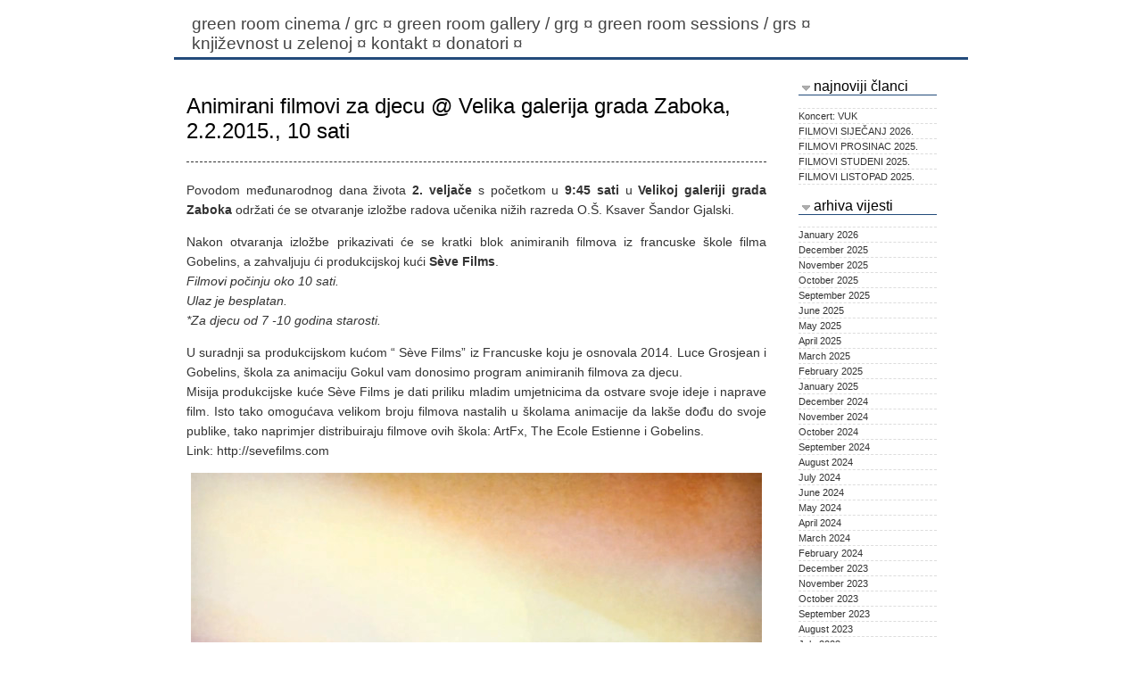

--- FILE ---
content_type: text/html; charset=UTF-8
request_url: http://www.gokul.hr/animirani-filmovi-za-djecu-velika-galerija-grada-zaboka-2-2-2015-10-sati/
body_size: 31703
content:
<!DOCTYPE html>


<html xmlns="http://www.w3.org/1999/xhtml" lang="en-US">

<head  profile="http://gmpg.org/xfn/11">

<meta name="google-site-verification" content="33RWNbsXzjTFe2NWlqmd-ggLvfy2wWZbA9Y0em1SlEo" />
<title>Gokul &raquo; Animirani filmovi za djecu @ Velika galerija grada Zaboka, 2.2.2015., 10 sati</title>
<meta content="text/html; charset=UTF-8" http-equiv="Content-Type" />

<link href="http://www.gokul.hr/wp-content/themes/cleanfrog/style.css" media="screen" rel="stylesheet" type="text/css" />

		
<meta name='robots' content='max-image-preview:large' />
<link rel='dns-prefetch' href='//s.w.org' />
<link rel="alternate" type="application/rss+xml" title="Gokul &raquo; Feed" href="http://www.gokul.hr/feed/" />
<link rel="alternate" type="application/rss+xml" title="Gokul &raquo; Comments Feed" href="http://www.gokul.hr/comments/feed/" />
<link rel="alternate" type="application/rss+xml" title="Gokul &raquo; Animirani filmovi za djecu @ Velika galerija grada Zaboka, 2.2.2015., 10 sati Comments Feed" href="http://www.gokul.hr/animirani-filmovi-za-djecu-velika-galerija-grada-zaboka-2-2-2015-10-sati/feed/" />
<script type="text/javascript">
window._wpemojiSettings = {"baseUrl":"https:\/\/s.w.org\/images\/core\/emoji\/14.0.0\/72x72\/","ext":".png","svgUrl":"https:\/\/s.w.org\/images\/core\/emoji\/14.0.0\/svg\/","svgExt":".svg","source":{"concatemoji":"http:\/\/www.gokul.hr\/wp-includes\/js\/wp-emoji-release.min.js?ver=6.0.11"}};
/*! This file is auto-generated */
!function(e,a,t){var n,r,o,i=a.createElement("canvas"),p=i.getContext&&i.getContext("2d");function s(e,t){var a=String.fromCharCode,e=(p.clearRect(0,0,i.width,i.height),p.fillText(a.apply(this,e),0,0),i.toDataURL());return p.clearRect(0,0,i.width,i.height),p.fillText(a.apply(this,t),0,0),e===i.toDataURL()}function c(e){var t=a.createElement("script");t.src=e,t.defer=t.type="text/javascript",a.getElementsByTagName("head")[0].appendChild(t)}for(o=Array("flag","emoji"),t.supports={everything:!0,everythingExceptFlag:!0},r=0;r<o.length;r++)t.supports[o[r]]=function(e){if(!p||!p.fillText)return!1;switch(p.textBaseline="top",p.font="600 32px Arial",e){case"flag":return s([127987,65039,8205,9895,65039],[127987,65039,8203,9895,65039])?!1:!s([55356,56826,55356,56819],[55356,56826,8203,55356,56819])&&!s([55356,57332,56128,56423,56128,56418,56128,56421,56128,56430,56128,56423,56128,56447],[55356,57332,8203,56128,56423,8203,56128,56418,8203,56128,56421,8203,56128,56430,8203,56128,56423,8203,56128,56447]);case"emoji":return!s([129777,127995,8205,129778,127999],[129777,127995,8203,129778,127999])}return!1}(o[r]),t.supports.everything=t.supports.everything&&t.supports[o[r]],"flag"!==o[r]&&(t.supports.everythingExceptFlag=t.supports.everythingExceptFlag&&t.supports[o[r]]);t.supports.everythingExceptFlag=t.supports.everythingExceptFlag&&!t.supports.flag,t.DOMReady=!1,t.readyCallback=function(){t.DOMReady=!0},t.supports.everything||(n=function(){t.readyCallback()},a.addEventListener?(a.addEventListener("DOMContentLoaded",n,!1),e.addEventListener("load",n,!1)):(e.attachEvent("onload",n),a.attachEvent("onreadystatechange",function(){"complete"===a.readyState&&t.readyCallback()})),(e=t.source||{}).concatemoji?c(e.concatemoji):e.wpemoji&&e.twemoji&&(c(e.twemoji),c(e.wpemoji)))}(window,document,window._wpemojiSettings);
</script>
<style type="text/css">
img.wp-smiley,
img.emoji {
	display: inline !important;
	border: none !important;
	box-shadow: none !important;
	height: 1em !important;
	width: 1em !important;
	margin: 0 0.07em !important;
	vertical-align: -0.1em !important;
	background: none !important;
	padding: 0 !important;
}
</style>
	<link rel='stylesheet' id='wp-block-library-css'  href='http://www.gokul.hr/wp-includes/css/dist/block-library/style.min.css?ver=6.0.11' type='text/css' media='all' />
<style id='global-styles-inline-css' type='text/css'>
body{--wp--preset--color--black: #000000;--wp--preset--color--cyan-bluish-gray: #abb8c3;--wp--preset--color--white: #ffffff;--wp--preset--color--pale-pink: #f78da7;--wp--preset--color--vivid-red: #cf2e2e;--wp--preset--color--luminous-vivid-orange: #ff6900;--wp--preset--color--luminous-vivid-amber: #fcb900;--wp--preset--color--light-green-cyan: #7bdcb5;--wp--preset--color--vivid-green-cyan: #00d084;--wp--preset--color--pale-cyan-blue: #8ed1fc;--wp--preset--color--vivid-cyan-blue: #0693e3;--wp--preset--color--vivid-purple: #9b51e0;--wp--preset--gradient--vivid-cyan-blue-to-vivid-purple: linear-gradient(135deg,rgba(6,147,227,1) 0%,rgb(155,81,224) 100%);--wp--preset--gradient--light-green-cyan-to-vivid-green-cyan: linear-gradient(135deg,rgb(122,220,180) 0%,rgb(0,208,130) 100%);--wp--preset--gradient--luminous-vivid-amber-to-luminous-vivid-orange: linear-gradient(135deg,rgba(252,185,0,1) 0%,rgba(255,105,0,1) 100%);--wp--preset--gradient--luminous-vivid-orange-to-vivid-red: linear-gradient(135deg,rgba(255,105,0,1) 0%,rgb(207,46,46) 100%);--wp--preset--gradient--very-light-gray-to-cyan-bluish-gray: linear-gradient(135deg,rgb(238,238,238) 0%,rgb(169,184,195) 100%);--wp--preset--gradient--cool-to-warm-spectrum: linear-gradient(135deg,rgb(74,234,220) 0%,rgb(151,120,209) 20%,rgb(207,42,186) 40%,rgb(238,44,130) 60%,rgb(251,105,98) 80%,rgb(254,248,76) 100%);--wp--preset--gradient--blush-light-purple: linear-gradient(135deg,rgb(255,206,236) 0%,rgb(152,150,240) 100%);--wp--preset--gradient--blush-bordeaux: linear-gradient(135deg,rgb(254,205,165) 0%,rgb(254,45,45) 50%,rgb(107,0,62) 100%);--wp--preset--gradient--luminous-dusk: linear-gradient(135deg,rgb(255,203,112) 0%,rgb(199,81,192) 50%,rgb(65,88,208) 100%);--wp--preset--gradient--pale-ocean: linear-gradient(135deg,rgb(255,245,203) 0%,rgb(182,227,212) 50%,rgb(51,167,181) 100%);--wp--preset--gradient--electric-grass: linear-gradient(135deg,rgb(202,248,128) 0%,rgb(113,206,126) 100%);--wp--preset--gradient--midnight: linear-gradient(135deg,rgb(2,3,129) 0%,rgb(40,116,252) 100%);--wp--preset--duotone--dark-grayscale: url('#wp-duotone-dark-grayscale');--wp--preset--duotone--grayscale: url('#wp-duotone-grayscale');--wp--preset--duotone--purple-yellow: url('#wp-duotone-purple-yellow');--wp--preset--duotone--blue-red: url('#wp-duotone-blue-red');--wp--preset--duotone--midnight: url('#wp-duotone-midnight');--wp--preset--duotone--magenta-yellow: url('#wp-duotone-magenta-yellow');--wp--preset--duotone--purple-green: url('#wp-duotone-purple-green');--wp--preset--duotone--blue-orange: url('#wp-duotone-blue-orange');--wp--preset--font-size--small: 13px;--wp--preset--font-size--medium: 20px;--wp--preset--font-size--large: 36px;--wp--preset--font-size--x-large: 42px;}.has-black-color{color: var(--wp--preset--color--black) !important;}.has-cyan-bluish-gray-color{color: var(--wp--preset--color--cyan-bluish-gray) !important;}.has-white-color{color: var(--wp--preset--color--white) !important;}.has-pale-pink-color{color: var(--wp--preset--color--pale-pink) !important;}.has-vivid-red-color{color: var(--wp--preset--color--vivid-red) !important;}.has-luminous-vivid-orange-color{color: var(--wp--preset--color--luminous-vivid-orange) !important;}.has-luminous-vivid-amber-color{color: var(--wp--preset--color--luminous-vivid-amber) !important;}.has-light-green-cyan-color{color: var(--wp--preset--color--light-green-cyan) !important;}.has-vivid-green-cyan-color{color: var(--wp--preset--color--vivid-green-cyan) !important;}.has-pale-cyan-blue-color{color: var(--wp--preset--color--pale-cyan-blue) !important;}.has-vivid-cyan-blue-color{color: var(--wp--preset--color--vivid-cyan-blue) !important;}.has-vivid-purple-color{color: var(--wp--preset--color--vivid-purple) !important;}.has-black-background-color{background-color: var(--wp--preset--color--black) !important;}.has-cyan-bluish-gray-background-color{background-color: var(--wp--preset--color--cyan-bluish-gray) !important;}.has-white-background-color{background-color: var(--wp--preset--color--white) !important;}.has-pale-pink-background-color{background-color: var(--wp--preset--color--pale-pink) !important;}.has-vivid-red-background-color{background-color: var(--wp--preset--color--vivid-red) !important;}.has-luminous-vivid-orange-background-color{background-color: var(--wp--preset--color--luminous-vivid-orange) !important;}.has-luminous-vivid-amber-background-color{background-color: var(--wp--preset--color--luminous-vivid-amber) !important;}.has-light-green-cyan-background-color{background-color: var(--wp--preset--color--light-green-cyan) !important;}.has-vivid-green-cyan-background-color{background-color: var(--wp--preset--color--vivid-green-cyan) !important;}.has-pale-cyan-blue-background-color{background-color: var(--wp--preset--color--pale-cyan-blue) !important;}.has-vivid-cyan-blue-background-color{background-color: var(--wp--preset--color--vivid-cyan-blue) !important;}.has-vivid-purple-background-color{background-color: var(--wp--preset--color--vivid-purple) !important;}.has-black-border-color{border-color: var(--wp--preset--color--black) !important;}.has-cyan-bluish-gray-border-color{border-color: var(--wp--preset--color--cyan-bluish-gray) !important;}.has-white-border-color{border-color: var(--wp--preset--color--white) !important;}.has-pale-pink-border-color{border-color: var(--wp--preset--color--pale-pink) !important;}.has-vivid-red-border-color{border-color: var(--wp--preset--color--vivid-red) !important;}.has-luminous-vivid-orange-border-color{border-color: var(--wp--preset--color--luminous-vivid-orange) !important;}.has-luminous-vivid-amber-border-color{border-color: var(--wp--preset--color--luminous-vivid-amber) !important;}.has-light-green-cyan-border-color{border-color: var(--wp--preset--color--light-green-cyan) !important;}.has-vivid-green-cyan-border-color{border-color: var(--wp--preset--color--vivid-green-cyan) !important;}.has-pale-cyan-blue-border-color{border-color: var(--wp--preset--color--pale-cyan-blue) !important;}.has-vivid-cyan-blue-border-color{border-color: var(--wp--preset--color--vivid-cyan-blue) !important;}.has-vivid-purple-border-color{border-color: var(--wp--preset--color--vivid-purple) !important;}.has-vivid-cyan-blue-to-vivid-purple-gradient-background{background: var(--wp--preset--gradient--vivid-cyan-blue-to-vivid-purple) !important;}.has-light-green-cyan-to-vivid-green-cyan-gradient-background{background: var(--wp--preset--gradient--light-green-cyan-to-vivid-green-cyan) !important;}.has-luminous-vivid-amber-to-luminous-vivid-orange-gradient-background{background: var(--wp--preset--gradient--luminous-vivid-amber-to-luminous-vivid-orange) !important;}.has-luminous-vivid-orange-to-vivid-red-gradient-background{background: var(--wp--preset--gradient--luminous-vivid-orange-to-vivid-red) !important;}.has-very-light-gray-to-cyan-bluish-gray-gradient-background{background: var(--wp--preset--gradient--very-light-gray-to-cyan-bluish-gray) !important;}.has-cool-to-warm-spectrum-gradient-background{background: var(--wp--preset--gradient--cool-to-warm-spectrum) !important;}.has-blush-light-purple-gradient-background{background: var(--wp--preset--gradient--blush-light-purple) !important;}.has-blush-bordeaux-gradient-background{background: var(--wp--preset--gradient--blush-bordeaux) !important;}.has-luminous-dusk-gradient-background{background: var(--wp--preset--gradient--luminous-dusk) !important;}.has-pale-ocean-gradient-background{background: var(--wp--preset--gradient--pale-ocean) !important;}.has-electric-grass-gradient-background{background: var(--wp--preset--gradient--electric-grass) !important;}.has-midnight-gradient-background{background: var(--wp--preset--gradient--midnight) !important;}.has-small-font-size{font-size: var(--wp--preset--font-size--small) !important;}.has-medium-font-size{font-size: var(--wp--preset--font-size--medium) !important;}.has-large-font-size{font-size: var(--wp--preset--font-size--large) !important;}.has-x-large-font-size{font-size: var(--wp--preset--font-size--x-large) !important;}
</style>
<script type='text/javascript' src='http://www.gokul.hr/wp-includes/js/jquery/jquery.min.js?ver=3.6.0' id='jquery-core-js'></script>
<script type='text/javascript' src='http://www.gokul.hr/wp-includes/js/jquery/jquery-migrate.min.js?ver=3.3.2' id='jquery-migrate-js'></script>
<script type='text/javascript' src='http://www.gokul.hr/wp-content/themes/cleanfrog/js/collapser.js?ver=1.0' id='collapser-js'></script>
<link rel="https://api.w.org/" href="http://www.gokul.hr/wp-json/" /><link rel="alternate" type="application/json" href="http://www.gokul.hr/wp-json/wp/v2/posts/1926" /><link rel="EditURI" type="application/rsd+xml" title="RSD" href="http://www.gokul.hr/xmlrpc.php?rsd" />
<link rel="wlwmanifest" type="application/wlwmanifest+xml" href="http://www.gokul.hr/wp-includes/wlwmanifest.xml" /> 
<meta name="generator" content="WordPress 6.0.11" />
<link rel="canonical" href="http://www.gokul.hr/animirani-filmovi-za-djecu-velika-galerija-grada-zaboka-2-2-2015-10-sati/" />
<link rel='shortlink' href='http://www.gokul.hr/?p=1926' />
<link rel="alternate" type="application/json+oembed" href="http://www.gokul.hr/wp-json/oembed/1.0/embed?url=http%3A%2F%2Fwww.gokul.hr%2Fanimirani-filmovi-za-djecu-velika-galerija-grada-zaboka-2-2-2015-10-sati%2F" />
<link rel="alternate" type="text/xml+oembed" href="http://www.gokul.hr/wp-json/oembed/1.0/embed?url=http%3A%2F%2Fwww.gokul.hr%2Fanimirani-filmovi-za-djecu-velika-galerija-grada-zaboka-2-2-2015-10-sati%2F&#038;format=xml" />
<STYLE type="text/css">

.div3 { margin-left:25px;}
.div3 h1{color: #333; font-family: Courier New, Courier, monospace !important;}
.div3 a{color: #333; font-family: Courier New, Courier, monospace;
font-weight: normal;font-size:18px;
text-decoration: none!important;
margin-bottom:10px;display:inline-block;}
</STYLE>


</head>
<body class="post-template-default single single-post postid-1926 single-format-standard">

<div id="container">
	<div id="header">
		
	<!--	<h1><a href="http://www.gokul.hr">Gokul</a></h1>
		<h2></h2>	 -->

	</div>
	 <div id="navbox">
			<div class="menu"><ul id="navbar" class="menu"><li id="menu-item-1174" class="menu-item menu-item-type-taxonomy menu-item-object-category current-post-ancestor current-menu-parent current-post-parent menu-item-1174"><a href="http://www.gokul.hr/category/green-room-cinema-grc/">Green Room Cinema / GRC<span class="clearstick">&nbsp;¤&nbsp;</span></a></li>
<li id="menu-item-1175" class="menu-item menu-item-type-taxonomy menu-item-object-category menu-item-1175"><a href="http://www.gokul.hr/category/green-room-gallery-grg/">Green Room Gallery / GRG<span class="clearstick">&nbsp;¤&nbsp;</span></a></li>
<li id="menu-item-1176" class="menu-item menu-item-type-taxonomy menu-item-object-category menu-item-1176"><a href="http://www.gokul.hr/category/green-room-sessions-grs/">Green Room Sessions / GRS<span class="clearstick">&nbsp;¤&nbsp;</span></a></li>
<li id="menu-item-2433" class="menu-item menu-item-type-post_type menu-item-object-page menu-item-2433"><a href="http://www.gokul.hr/category-knjizevost-u-zelenoj/">KNJIŽEVNOST U ZELENOJ<span class="clearstick">&nbsp;¤&nbsp;</span></a></li>
<li id="menu-item-1178" class="menu-item menu-item-type-post_type menu-item-object-page menu-item-1178"><a href="http://www.gokul.hr/kontakt/">Kontakt<span class="clearstick">&nbsp;¤&nbsp;</span></a></li>
<li id="menu-item-1177" class="menu-item menu-item-type-post_type menu-item-object-page menu-item-1177"><a href="http://www.gokul.hr/donatori/">Donatori<span class="clearstick">&nbsp;¤&nbsp;</span></a></li>
</ul></div>		
			
		
		<div id="navclearer"></div>
	</div>
	<div id="contentcontainer">
	<div id="content">
	


		
	<div class="post">
		<!-- <div class="posthead">
		<div class="dater"><p class="day">31</p>
		<p class="monthyear">Jan 15</p></div> -->

		<h2>Animirani filmovi za djecu @ Velika galerija grada Zaboka, 2.2.2015., 10 sati</h2>
		</div>
			
			<div class="entry">
								<p>Povodom međunarodnog dana života<strong> 2. veljače </strong>s početkom u<strong> 9:45 sati</strong> u <strong>Velikoj galeriji grada Zaboka</strong> održati će se otvaranje izložbe radova učenika nižih razreda O.Š. Ksaver Šandor Gjalski. </p>
<p>Nakon otvaranja izložbe prikazivati će se kratki blok animiranih filmova iz francuske škole filma Gobelins, a zahvaljuju ći produkcijskoj kući  <strong>Sève Films</strong>.<br />
<em>Filmovi počinju oko 10 sati.<br />
Ulaz je besplatan.<br />
*Za djecu od 7 -10 godina starosti.</em> </p>
<p>U suradnji sa produkcijskom kućom “ Sève Films” iz Francuske koju je osnovala 2014. Luce Grosjean i Gobelins, škola za animaciju Gokul vam donosimo program animiranih filmova za djecu.<br />
Misija produkcijske kuće Sève Films je dati priliku mladim umjetnicima da ostvare svoje ideje i naprave film. Isto tako omogućava velikom broju filmova nastalih u školama animacije da lakše dođu do svoje publike, tako naprimjer distribuiraju filmove ovih škola: ArtFx, The Ecole Estienne i Gobelins.<br />
Link: <a href="http://sevefilms.com " title="SEVEFILMS" target="_blank">http://sevefilms.com </a></p>
<p><a href="http://www.gokul.hr/animirani-filmovi-za-djecu-velika-galerija-grada-zaboka-2-2-2015-10-sati/un-tour-de-manege-gobelins/" rel="attachment wp-att-1927"><img src="http://www.gokul.hr/wp-content/uploads/2015/01/Un-Tour-de-Manege-Gobelins.jpg" alt="Un-Tour-de-Manege-Gobelins" width="640" height="360" class="aligncenter size-full wp-image-1927" srcset="http://www.gokul.hr/wp-content/uploads/2015/01/Un-Tour-de-Manege-Gobelins.jpg 640w, http://www.gokul.hr/wp-content/uploads/2015/01/Un-Tour-de-Manege-Gobelins-215x120.jpg 215w, http://www.gokul.hr/wp-content/uploads/2015/01/Un-Tour-de-Manege-Gobelins-300x168.jpg 300w" sizes="(max-width: 640px) 100vw, 640px" /></a></p>
<p>Prikazati ćemo animirane filmove:<br />
<strong>Kroz izmaglicu / A travers la brume </strong><br />
Francuska / 2011. / 4’ / animacija<br />
r. Theo Bobounelle,  Violaine Briat, Marie-Clémence Gauthier, Clement Girard, Aude Guibourt Clara Voisin, Maite Xia, &#8211; rad studenata dizajnera i redatelj animiranih filmova (3. godina). Škola: Gobelins<br />
Dva brata love stvora iz legende. Za vrijeme lova razdvoji ih žaba&#8230;<br />
<strong><br />
Kralj i dabar / Le Royaume</strong><br />
Francuska / 2010 / 4&#8217;/ animacija<br />
r. Nuno ALVES-RODRIGUES, Oussama BOUACHERIA, Julien CHHENG, Aymeric KEVIN, Sébastien HARY, Franck MONIER, Ulysse MALASSAGNE.<br />
Stigavši u šumu kralj naredi dabru da mu pomogne sagraditi dvorac. </p>
<p><strong>Lebdim u mislima / Floating in my mind</strong><br />
r. Hélène Leroux / Francuska / 2013 / 3&#8242; 10&#8221; / animacija<br />
Film o životu, o ljudima koje srećemo, sjećanja koja stvaramo&#8230; </p>
<p><strong>Put / Un tour de manege</strong><br />
Francuska / 2009 / 3&#8242; 40&#8221; / animacija<br />
r. Nicolas ATHANE, Brice CHEVILLARD, Alexis LIDDELL, Françoise LOSITO, Mai NGUYE &#8211; studenti 3.godina Goblina.<br />
Veseli ringišpil će provesti djevojčicu na put života. </p>
<p><strong>Hobotnice / Oktapodi</strong><br />
Francuska / 2007. / 4’ / animacija<br />
r.  Julien Bocabeille, François-Xavier Chanioux, Olivier Delabarre, Thierry Marchand, Quentin Marmied, Emud Mokhberi – rad sutudenata animacije (3. godina) škola Gobelins.<br />
Dvije hobotnice pokušavaju pobjeći iz kandža kuharskog pomoćnika. </p>
<p><strong>Poslije kiše / Apres la pluie</strong><br />
Francuska / 2008 / 2&#8217;58&#8221; / animacija<br />
r. Charles-André LEFEBVRE, Manuel TANON-TCHI, Louis TARDIVIER, Sébastien VOVAU, Emmanuelle WALKER<br />
Zaigrano ribarenje u lokvi. Mamac su banane koje očito mogu uloviti jako zanimljivu ribu. </p>
<p><strong>Rapsodija u ekspers loncu / Rhapsodie pour un pot-au-feu</strong><br />
Francuska / 2012 / 3&#8242; / animacija<br />
r. Charlotte CAMBON DE LA VALETTE, Stéphanie MERCIER, Soizic MOUTON, Marion ROUSSEL<br />
Tri generacije jedne obitelji žive zajedno pod jednim krovom. Majka, dirigent obitelji, pokušava uzalud donijeti stol za večeru.</p>
<p><a href="https://www.facebook.com/events/747592878642932/?fref=ts">FB EVENT</a></p>
<p>Special thank you for Luce Grosjean from Seve Films.</p>
<p>Evo kako nam je bilo na projekciji:</p>
<p><a href="http://www.gokul.hr/animirani-filmovi-za-djecu-velika-galerija-grada-zaboka-2-2-2015-10-sati/crtici-galerija/" rel="attachment wp-att-1950"><img loading="lazy" src="http://www.gokul.hr/wp-content/uploads/2015/01/crtici-galerija.jpg" alt="OS Zabok animirani filmovi" width="960" height="540" class="aligncenter size-full wp-image-1950" srcset="http://www.gokul.hr/wp-content/uploads/2015/01/crtici-galerija.jpg 960w, http://www.gokul.hr/wp-content/uploads/2015/01/crtici-galerija-215x121.jpg 215w, http://www.gokul.hr/wp-content/uploads/2015/01/crtici-galerija-300x169.jpg 300w" sizes="(max-width: 960px) 100vw, 960px" /></a></p>
<p><a href="http://www.gokul.hr/animirani-filmovi-za-djecu-velika-galerija-grada-zaboka-2-2-2015-10-sati/crtici-za-klince/" rel="attachment wp-att-1951"><img loading="lazy" src="http://www.gokul.hr/wp-content/uploads/2015/01/crtici-za-klince.jpg" alt="crtici za klince" width="620" height="349" class="aligncenter size-large wp-image-1951" srcset="http://www.gokul.hr/wp-content/uploads/2015/01/crtici-za-klince.jpg 960w, http://www.gokul.hr/wp-content/uploads/2015/01/crtici-za-klince-215x121.jpg 215w, http://www.gokul.hr/wp-content/uploads/2015/01/crtici-za-klince-300x169.jpg 300w" sizes="(max-width: 620px) 100vw, 620px" /></a></p>
<p><a href="http://www.gokul.hr/animirani-filmovi-za-djecu-velika-galerija-grada-zaboka-2-2-2015-10-sati/crtici3/" rel="attachment wp-att-1953"><img loading="lazy" src="http://www.gokul.hr/wp-content/uploads/2015/01/crtici3.jpg" alt="crtici3" width="620" height="349" class="aligncenter size-large wp-image-1953" srcset="http://www.gokul.hr/wp-content/uploads/2015/01/crtici3.jpg 960w, http://www.gokul.hr/wp-content/uploads/2015/01/crtici3-215x121.jpg 215w, http://www.gokul.hr/wp-content/uploads/2015/01/crtici3-300x169.jpg 300w" sizes="(max-width: 620px) 100vw, 620px" /></a></p>
							</div>
			<p class="postmetadata">
			<span class="cat">Kategorija: <a href="http://www.gokul.hr/category/green-room-cinema-grc/" rel="category tag">Green Room Cinema - GRC</a></span> | 
						<br /><span class="tags">Tagovi: : <a href="http://www.gokul.hr/tag/filmovi-za-djecu/" rel="tag">filmovi za djecu</a>, <a href="http://www.gokul.hr/tag/gobelins/" rel="tag">gobelins</a>, <a href="http://www.gokul.hr/tag/kratki-u-napad/" rel="tag">kratki u napad</a>, <a href="http://www.gokul.hr/tag/seve-films/" rel="tag">seve films</a>, <a href="http://www.gokul.hr/tag/short-animation/" rel="tag">short animation</a></span>			</p>
		
	</div>



</div>




<div id="sidebar">

<ul>


		<li id="recent-posts-2" class="widget widget_recent_entries">
		<h2 class="widgettitle">Najnoviji članci</h2>

		<ul>
											<li>
					<a href="http://www.gokul.hr/koncert-vuk/">Koncert: VUK</a>
									</li>
											<li>
					<a href="http://www.gokul.hr/filmovi-sijecanj-2026/">FILMOVI SIJEČANJ 2026.</a>
									</li>
											<li>
					<a href="http://www.gokul.hr/filmovi-prosinac-2025/">FILMOVI PROSINAC 2025.</a>
									</li>
											<li>
					<a href="http://www.gokul.hr/filmovi-studeni-2025/">FILMOVI STUDENI 2025.</a>
									</li>
											<li>
					<a href="http://www.gokul.hr/filmovi-listopad-2025/">FILMOVI LISTOPAD 2025.</a>
									</li>
					</ul>

		</li>
<li id="archives-2" class="widget widget_archive"><h2 class="widgettitle">Arhiva vijesti</h2>

			<ul>
					<li><a href='http://www.gokul.hr/2026/01/'>January 2026</a></li>
	<li><a href='http://www.gokul.hr/2025/12/'>December 2025</a></li>
	<li><a href='http://www.gokul.hr/2025/11/'>November 2025</a></li>
	<li><a href='http://www.gokul.hr/2025/10/'>October 2025</a></li>
	<li><a href='http://www.gokul.hr/2025/09/'>September 2025</a></li>
	<li><a href='http://www.gokul.hr/2025/06/'>June 2025</a></li>
	<li><a href='http://www.gokul.hr/2025/05/'>May 2025</a></li>
	<li><a href='http://www.gokul.hr/2025/04/'>April 2025</a></li>
	<li><a href='http://www.gokul.hr/2025/03/'>March 2025</a></li>
	<li><a href='http://www.gokul.hr/2025/02/'>February 2025</a></li>
	<li><a href='http://www.gokul.hr/2025/01/'>January 2025</a></li>
	<li><a href='http://www.gokul.hr/2024/12/'>December 2024</a></li>
	<li><a href='http://www.gokul.hr/2024/11/'>November 2024</a></li>
	<li><a href='http://www.gokul.hr/2024/10/'>October 2024</a></li>
	<li><a href='http://www.gokul.hr/2024/09/'>September 2024</a></li>
	<li><a href='http://www.gokul.hr/2024/08/'>August 2024</a></li>
	<li><a href='http://www.gokul.hr/2024/07/'>July 2024</a></li>
	<li><a href='http://www.gokul.hr/2024/06/'>June 2024</a></li>
	<li><a href='http://www.gokul.hr/2024/05/'>May 2024</a></li>
	<li><a href='http://www.gokul.hr/2024/04/'>April 2024</a></li>
	<li><a href='http://www.gokul.hr/2024/03/'>March 2024</a></li>
	<li><a href='http://www.gokul.hr/2024/02/'>February 2024</a></li>
	<li><a href='http://www.gokul.hr/2023/12/'>December 2023</a></li>
	<li><a href='http://www.gokul.hr/2023/11/'>November 2023</a></li>
	<li><a href='http://www.gokul.hr/2023/10/'>October 2023</a></li>
	<li><a href='http://www.gokul.hr/2023/09/'>September 2023</a></li>
	<li><a href='http://www.gokul.hr/2023/08/'>August 2023</a></li>
	<li><a href='http://www.gokul.hr/2023/07/'>July 2023</a></li>
	<li><a href='http://www.gokul.hr/2023/06/'>June 2023</a></li>
	<li><a href='http://www.gokul.hr/2023/05/'>May 2023</a></li>
	<li><a href='http://www.gokul.hr/2023/04/'>April 2023</a></li>
	<li><a href='http://www.gokul.hr/2023/03/'>March 2023</a></li>
	<li><a href='http://www.gokul.hr/2023/02/'>February 2023</a></li>
	<li><a href='http://www.gokul.hr/2023/01/'>January 2023</a></li>
	<li><a href='http://www.gokul.hr/2022/11/'>November 2022</a></li>
	<li><a href='http://www.gokul.hr/2022/10/'>October 2022</a></li>
	<li><a href='http://www.gokul.hr/2022/09/'>September 2022</a></li>
	<li><a href='http://www.gokul.hr/2022/07/'>July 2022</a></li>
	<li><a href='http://www.gokul.hr/2022/06/'>June 2022</a></li>
	<li><a href='http://www.gokul.hr/2022/05/'>May 2022</a></li>
	<li><a href='http://www.gokul.hr/2022/04/'>April 2022</a></li>
	<li><a href='http://www.gokul.hr/2022/03/'>March 2022</a></li>
	<li><a href='http://www.gokul.hr/2022/01/'>January 2022</a></li>
	<li><a href='http://www.gokul.hr/2021/12/'>December 2021</a></li>
	<li><a href='http://www.gokul.hr/2021/11/'>November 2021</a></li>
	<li><a href='http://www.gokul.hr/2021/10/'>October 2021</a></li>
	<li><a href='http://www.gokul.hr/2021/09/'>September 2021</a></li>
	<li><a href='http://www.gokul.hr/2021/08/'>August 2021</a></li>
	<li><a href='http://www.gokul.hr/2021/07/'>July 2021</a></li>
	<li><a href='http://www.gokul.hr/2021/06/'>June 2021</a></li>
	<li><a href='http://www.gokul.hr/2021/05/'>May 2021</a></li>
	<li><a href='http://www.gokul.hr/2021/04/'>April 2021</a></li>
	<li><a href='http://www.gokul.hr/2021/03/'>March 2021</a></li>
	<li><a href='http://www.gokul.hr/2019/01/'>January 2019</a></li>
	<li><a href='http://www.gokul.hr/2018/12/'>December 2018</a></li>
	<li><a href='http://www.gokul.hr/2018/07/'>July 2018</a></li>
	<li><a href='http://www.gokul.hr/2016/12/'>December 2016</a></li>
	<li><a href='http://www.gokul.hr/2016/05/'>May 2016</a></li>
	<li><a href='http://www.gokul.hr/2016/04/'>April 2016</a></li>
	<li><a href='http://www.gokul.hr/2016/03/'>March 2016</a></li>
	<li><a href='http://www.gokul.hr/2016/02/'>February 2016</a></li>
	<li><a href='http://www.gokul.hr/2016/01/'>January 2016</a></li>
	<li><a href='http://www.gokul.hr/2015/10/'>October 2015</a></li>
	<li><a href='http://www.gokul.hr/2015/09/'>September 2015</a></li>
	<li><a href='http://www.gokul.hr/2015/08/'>August 2015</a></li>
	<li><a href='http://www.gokul.hr/2015/07/'>July 2015</a></li>
	<li><a href='http://www.gokul.hr/2015/05/'>May 2015</a></li>
	<li><a href='http://www.gokul.hr/2015/04/'>April 2015</a></li>
	<li><a href='http://www.gokul.hr/2015/03/'>March 2015</a></li>
	<li><a href='http://www.gokul.hr/2015/02/'>February 2015</a></li>
	<li><a href='http://www.gokul.hr/2015/01/'>January 2015</a></li>
	<li><a href='http://www.gokul.hr/2014/12/'>December 2014</a></li>
	<li><a href='http://www.gokul.hr/2014/11/'>November 2014</a></li>
	<li><a href='http://www.gokul.hr/2014/10/'>October 2014</a></li>
	<li><a href='http://www.gokul.hr/2014/09/'>September 2014</a></li>
	<li><a href='http://www.gokul.hr/2014/08/'>August 2014</a></li>
	<li><a href='http://www.gokul.hr/2014/06/'>June 2014</a></li>
	<li><a href='http://www.gokul.hr/2014/05/'>May 2014</a></li>
	<li><a href='http://www.gokul.hr/2014/04/'>April 2014</a></li>
	<li><a href='http://www.gokul.hr/2014/03/'>March 2014</a></li>
	<li><a href='http://www.gokul.hr/2014/02/'>February 2014</a></li>
	<li><a href='http://www.gokul.hr/2014/01/'>January 2014</a></li>
	<li><a href='http://www.gokul.hr/2013/12/'>December 2013</a></li>
	<li><a href='http://www.gokul.hr/2013/11/'>November 2013</a></li>
	<li><a href='http://www.gokul.hr/2013/10/'>October 2013</a></li>
	<li><a href='http://www.gokul.hr/2013/06/'>June 2013</a></li>
	<li><a href='http://www.gokul.hr/2013/05/'>May 2013</a></li>
	<li><a href='http://www.gokul.hr/2013/04/'>April 2013</a></li>
	<li><a href='http://www.gokul.hr/2013/03/'>March 2013</a></li>
	<li><a href='http://www.gokul.hr/2013/02/'>February 2013</a></li>
	<li><a href='http://www.gokul.hr/2013/01/'>January 2013</a></li>
	<li><a href='http://www.gokul.hr/2012/12/'>December 2012</a></li>
	<li><a href='http://www.gokul.hr/2012/11/'>November 2012</a></li>
	<li><a href='http://www.gokul.hr/2012/10/'>October 2012</a></li>
	<li><a href='http://www.gokul.hr/2012/09/'>September 2012</a></li>
	<li><a href='http://www.gokul.hr/2012/08/'>August 2012</a></li>
	<li><a href='http://www.gokul.hr/2012/07/'>July 2012</a></li>
	<li><a href='http://www.gokul.hr/2012/06/'>June 2012</a></li>
	<li><a href='http://www.gokul.hr/2012/05/'>May 2012</a></li>
	<li><a href='http://www.gokul.hr/2012/04/'>April 2012</a></li>
	<li><a href='http://www.gokul.hr/2012/03/'>March 2012</a></li>
	<li><a href='http://www.gokul.hr/2012/02/'>February 2012</a></li>
	<li><a href='http://www.gokul.hr/2012/01/'>January 2012</a></li>
	<li><a href='http://www.gokul.hr/2011/12/'>December 2011</a></li>
	<li><a href='http://www.gokul.hr/2011/11/'>November 2011</a></li>
	<li><a href='http://www.gokul.hr/2011/10/'>October 2011</a></li>
	<li><a href='http://www.gokul.hr/2011/09/'>September 2011</a></li>
			</ul>

			</li>

</ul>



</div><div id="clearer">
</div>
</div>
</div>
<div id="footer">
	<div id="footcontain">
	

	<ul class="footbar" id="footer-left"><li></li>
		</ul>
	<ul class="footbar" id="footer-center"><li></li>
		</ul>
	<ul class="footbar" id="footer-right"><li></li>
		</ul>
		
			<p class="hardfoot">Copyright &copy; 2026. Cleanfrog Theme by
			<a href="http://nearfrog.com">NearFrog</a>. Powered 
			by <a href="http://wordpress.org">Wordpress</a></p>
		
	
	</div>
</div>
<script type="text/javascript">

  var _gaq = _gaq || [];
  _gaq.push(['_setAccount', 'UA-1046737-18']);
  _gaq.push(['_trackPageview']);

  (function() {
    var ga = document.createElement('script'); ga.type = 'text/javascript'; ga.async = true;
    ga.src = ('https:' == document.location.protocol ? 'https://ssl' : 'http://www') + '.google-analytics.com/ga.js';
    var s = document.getElementsByTagName('script')[0]; s.parentNode.insertBefore(ga, s);
  })();

</script>
<script type='text/javascript' src='http://www.gokul.hr/wp-includes/js/comment-reply.min.js?ver=6.0.11' id='comment-reply-js'></script>

</body>

</html>


--- FILE ---
content_type: text/css
request_url: http://www.gokul.hr/wp-content/themes/cleanfrog/style.css
body_size: 13373
content:
/*
Theme Name: Cleanfrog
Theme URI: http://nearfrog.com/themes/cleanfrog
Description: Custom Wordpress theme designed by Nearfrog Designs. It features two columns, fixed width with widget support in a clean layout consisting of grays, blue and orange. Also features collapsible widgets and Cufon text-replacement for the title.
Version: 2.0.2
Author: Nearfrog Designs
Author URI: http://nearfrog.com
Tags: white, blue, orange, fixed-width, two-columns, custom-menu, threaded-comments
License: GNU General Public License v2.0 or newer
License URI: http://www.gnu.org/licenses/gpl.html
*/
@import url('miscstyles.css');
#navbox form{display:none;}
.slika img{width:215px;margin-top:18px;}
.slika {width:215px;float:left}
.ostalo {width:650px;}
body {
	font-family: 'Helvetica Neue Light', HelveticaNeue-Light, 'Helvetica Neue', Helvetica, Arial, sans-serif;
	background-color: #fff;
	padding: 0px;
	margin: 0px;
	/*Uncomment below for a gradient background (webkit/mozilla only)*/
	/*background: -webkit-gradient(
    linear,
    left top,
    left bottom,
    color-stop(0.0, rgb(221,221,221)),
    color-stop(0.5, rgb(255,255,255))
);
	background: -moz-linear-gradient(
    center top,
    #D3D3D3 0%,
    rgb(255,255,255) 100%
);*/
}
/* General typeset styles */
#header h1, #header h1 a {
	font-size: 76px;
	margin: 0px;
	padding-top: 15px;
	padding-bottom: 8px;
	color: #000;
	text-decoration: none;
	text-align:center;
}
#header h2 {
	margin: 4px 0 18px 2px;
	font-size: 15px;
	text-transform: uppercase;
	font-weight: bold;
	text-shadow: 0px 1px 1px #8E9FBD;
	text-align:center;
}
h2, h3 {
	font-weight: normal;
}
h1, h2, h3, h4, h5, h6 {
	font-family: helvetica, arial, sans-serif;
	color: #000;
}
p, #content ul li, #content ol li {
	font-size: 14px; /*letter-spacing: 0.55px;*/;
	line-height: 22px;
	text-align: justify;
}
a {
	outline: 0px;
}
img.alignleft {
	margin-right: 10px;
}
img.alignright {
	margin-left: 10px;
}
img.alignnone {
	margin: 0 10px 0 10px;
}
img + a {
	border-style: none;
}
.entry, #commentbox p, #pinglist, #respond {
	color: #333;
	font-size: 13px;
}
.ostalo div{margin-bottom:10px;}
.entry img {
	border: 1px #ccc solid;
}
#content a, .postmetadata a, #content p a:visited, #sidebar a, #content ul li a, #content ol li a, #footer p a, .navigation a, .page-link a, .footbar a {
	color: rgba(51, 51, 51, 1);
	text-decoration: none;
}
#content a:hover, #sidebar a:hover, #content ul li a:hover, #content ol li a:hover, .comment-author a:hover, .navigation a:hover, .page-link a:hover, .footbar a:hover {
	text-decoration: underline;
}
.postmetadata a:hover, .reply a p:hover, #cancel-comment-reply-link p:hover {
	text-decoration: underline!important;
}
#content table {
	border: 1px solid #ddd;
	border-collapse: collapse;
	border-spacing: 0;
	width: 100%;
}
#content table td {
	border-top: 1px solid #ddd;
}
#content table td, #content table th {
	padding: 6px;
	text-align: left;
}
#content h3 {
	font-size: 16px;
}
blockquote {
	background: transparent url('images/qo.png') no-repeat scroll left top;
	padding-left: 23px;
	padding-top: 7px;
	max-width: 450px;
	font-style: italic;
}
blockquote p:first-child {
	padding: 0px;
	padding-top: 4px;
	margin: 0px;
	background: transparent url('images/qc.png') no-repeat scroll right bottom;
	padding-right: 22px;
	width: auto;
}
blockquote p:first-child:first-letter {
	float: left;
	margin: .2em .3em .1em 0;
	font-family: "Monotype Corsiva", "Apple Chancery", fantasy;
	font-size: 270%;
	font-weight: bold;
}
blockquote cite {
	font-weight: bold;
}
hr {
	width: 62%;
	border: none;
	background-color: #555;
	height: 2px;
	opacity: 0.6;
	text-align: center;
	margin-left: auto;
	margin-right: auto;
}
#respond {
	clear: both;
}
input, textarea {
	border: 1px #cccccc solid;
	background-color: #eee;
	color: #444;
	-webkit-border-radius: 4px;
	-moz-border-radius: 4px;
	-khtml-border-radius: 4px;
	border-radius: 4px;
}
input#s {
	width: 123px;
}
/* Box Styles styles */
#container {
	border-style:  solid;
	border-width: 1px 1px 1px 1px;
	border-color: #fff;
	width: 890px;
	
	margin: 0px auto;
	background-color: #fff;
}

.more-link{margin:10px 0;display:block;font-weight:bold;}
#header {
	color: #ed6a34;
	text-align: left;
	padding-left: 10px;
}
#contentcontainer {
	background: transparent url('images/downline.png') repeat-y scroll 684px top;
}
#content {
	padding: 14px;
	float: left;
	min-height: 760px;
	width: 650px; /*border-right: 1px #999 dotted;*/;
	clear: both;
	margin-top: 4px;
	overflow: hidden;
}
#clearer {
	clear: both;
}
#footer {
	padding: 10px;
	min-height: 20px;

	clear: both;
}
#footer p {
	color: #333;
	font-size: 10px;
	line-height: 14px;
}

.footbar li {
	font-size: 11px;
	padding: 0;
	border-style: none!important;
}
.footbar li:first-child {
	display: none;
}
.footbar ul {
	list-style-type: none;
	margin: 0;
	padding: 0;
	display: block;
}
.footbar {
	list-style-type: none;
	padding: 0;
	margin: 0;
	float:left;
	width:31%;	padding-right: 15px;
	overflow:hidden;
}
#footer-left {


}
#footer-right {


}
#footer-center {


}
#footcontain {
	width: 890px;
	margin-left: auto;
	margin-right: auto;
	padding: 0 10px;
}
#footer-right .widget ul, #footer-center .widget ul {
	margin-right: -28px;
}
p.hardfoot {
	text-align: center;
	clear: both;
	padding-top: 13px;
}
/*Post Styles */
.post {
	border-bottom: 1px #333 dashed;
	margin-bottom: 20px;
}
.posthead h2 a {
	
	font-family: helvetica, arial, sans-serif;
	font-weight: normal;
	text-decoration: none!important;
	color: #234B7B;
	
	border-bottom: 1px #ccc solid;
	

}
.posthead h2 a:hover {
	border-color: #7591AF;
}
.posthead {
	min-height: 48px;
	clear: both;
}
.postauthor {
	margin-top: 6px;
	font-size: 11px;
}
.sticky .posthead h2 a {
	background: transparent url('images/sticky.png') no-repeat center left;
	padding-left: 20px;
	max-width: 560px;
}
.posthead h2 {
margin-top:6px;
float:left;
width: 580px;
font-size: 20px !important;
	display:block;
}
.posthead h2 a:hover {
	text-decoration: none!important;
}
.dater {
	width: 46px;
	padding-top: 5px;
	float: left;
	background-color: #234B7B;
	-webkit-border-radius: 5px 5px 10px 10px;
	-moz-border-radius: 5px 5px 10px 10px;
	-khtml-border-radius: 5px 5px 10px 10px;
	border-radius: 5px 5px 10px 10px;
}
.dater p {
	font-family: Verdana, sans-serif;
	text-align: center;
	margin: 0px;
	letter-spacing: 0px;
}
.dater a:hover {
	text-decoration: none!important;
}
.dater .day {
	font-size: 24px;
	font-weight: bolder;
	color: #fff;
	text-shadow: 1px 1px 1px #253B54;
}
.dater .day a {
	color: #fff!important;
}
.dater .monthyear a {
	color: #234B7B!important;
}
.dater .monthyear {
	border-style: none solid solid solid;
	border-width: 1px;
	border-color: #aaa;
	line-height: 10px;
	margin-top: 4px;
	font-size: 0.6em;
	padding: 3px 0 3px 0;
	text-transform: uppercase;
	font-weight: bolder;
	color: #234B7B;
	background-color: #ddd;
	-webkit-border-bottom-right-radius: 5px;
	-webkit-border-bottom-left-radius: 5px;
	-moz-border-radius-bottomright: 5px;
	-moz-border-radius-bottomleft: 5px;
	border-bottom-right-radius: 5px;
	border-bottom-left-radius: 5px;
}
.postmetadata {
	line-height: 13px;
	font-size: 10px;
	clear: both;
	padding-top: 15px;
	padding: 5px;
	background-color: #F4F4F4;
	border: 1px #ddd solid;
	-moz-border-radius: 6px;
	-webkit-border-radius: 6px;
	border-radius: 6px;
}
.pagemetadata {
	line-height: 13px;
	font-size: 10px;
	clear: both;
	padding-top: 15px;
}
.page-link {
	font-size: 13px;
	color: #333;
}
.page-link a {
	background-color: #F4F4F4;
	border: 1px #ccc solid;
	padding: 2px 3px 2px 3px;
	border-radius: 4px;
	-moz-border-radius: 4px;
	-webkit-border-radius: 4px;
}
.aligncenter {
	margin-left: auto;
	margin-right: auto;
	clear: both;
	display: block;
}
.alignright {
	float: right;
}
.alignleft {
	float: left;
}
.wp-caption {
	background-color: #eee;
	border: 1px #ccc solid;
	text-align: center;
	padding-top: 5px;
	padding-bottom: 5px;
	margin-top: 7px;
	margin-bottom: 7px;
	-webkit-border-radius: 6px;
	-moz-border-radius: 6px;
	-khtml-border-radius: 6px;
	border-radius: 6px;
}
#content a img {
	border-style: none;
}
.wp-caption-text {
	text-align: center;
	font-size: 10px;
	padding: 0px;
	margin: 0px;
	margin-top: 5px;
}
.comm {
	padding-left: 13px;
	background: transparent url('images/speech.png') no-repeat scroll left center;
}
.cat {
	padding-left: 15px;
	background: transparent url('images/cat.png') no-repeat scroll left center;
}
.tags {
	padding-left: 15px;
	background: transparent url('images/tag.png') no-repeat scroll left center;
}
/*Navigation Styles */
#navclearer {
	clear: both;
	border-bottom: 3px #234B7B solid;
	height: 4px;
	background-color: #fff;
}
#navbox {
	width: 890px;
	margin-left: auto;
	margin-right: auto;
	background-color: #fff;
}
#navbox ul {
	list-style-type: none;
	list-style-image: none;
	padding: 0px;
	margin: 0px;
	width: 870px;
	padding-left: 20px;
	margin-bottom:15px;
}
#navbox ul li {
	text-transform: lowercase;
	float: left;
	display: block;
	font-family: Arial,Helvetica,sans-serif;
	font-size: 1.0em;
	color: #444;
}
#navbox ul li a {
	padding: 4px 0 4px 0;
	text-decoration: none;
	font-family: Arial,Helvetica,sans-serif;
	font-size: 1.2em;
	color: #444;
}
#navbox ul li a:hover {
	color: #ed6a34;
}
#navbox ul ul {
	margin: 0px;
	margin-top: -3px;
	padding: 0px;
	padding-bottom: 3px;
	position: absolute;
	left: -999em;
	max-width: 128px;
	min-width: 100px;
	background-color: #fff;
	border: 1px #999 solid;
	-webkit-border-radius: 0 0 8px 0;
	-moz-border-radius: 0 0 8px 0;
	border-radius: 0 0 8px 0;
}
#navbox ul ul li {
	width: 100%;
	padding: 1px 2px 1px 2px;
}
#navbox ul ul li a {
	font-size: 1.0em;
	font-weight: bold;
}
#navbox ul ul .clearstick {
	display: none;
}
#navbox ul li:hover ul {
	left: auto;
}
.clearstick, .clearstick:hover {
	color: #444;
}
.clear{clear:both;}
form.searchform div{
width: 160px;
}
#navbox .searchform {
	float: right;
	padding-right: 8px;
	width:160px;
}
.searchform .searchsubmit {
	background: #eee url('images/mglass.png') no-repeat scroll center center;
	text-indent: -9999em;
	margin-left: -6px;
	min-width: 22px;
	-webkit-border-radius: 0 5px 5px 0;
	-moz-border-radius: 0 5px 5px 0;
	border-radius: 0 5px 5px 0;
	border-left-style: none;
}
.searchform .s {
	max-width: 130px;
	-webkit-border-radius: 5px 0 0 5px;
	-moz-border-radius: 5px 0 0 5px;
	border-radius: 5px 0 0 5px;
	border-right-style: none;
}
/*Sidebar Styles */
#sidebar {
	float: right;
	width: 192px;
	padding: 8px;
}
#sidebar ul {
	list-style-type: none;
	list-style-image: none;
	text-decoration: none;
	margin: 0;
	padding: 0 0px 0 0px;
	font-family: verdana,Helvetica, Arial,sans-serif;
	font-size: 11px;
}
#sidebar ul li {
	padding-right: 10px;
	padding-left: 10px;
	margin-bottom: 15px;
}
#sidebar ul li div, #sidebar ul li ul {
	margin-top: 5px;
}
#sidebar ul ul {
	list-style-type: none;
	list-style-image: none;
}
#sidebar ul li ul li {
	margin-bottom: 0px;
	text-decoration: none;
	list-style-image: none;
	padding-right: 0px;
	padding-left: 0px;
}
#sidebar a, .postmetadata a {
	border-style: none;
}
#sidebar a:hover, .postmetadata a:hover {
	color: #FF7038;
}
#sidebar .widgettitle {
	width: 80%;
	display: block;
	font-family: Arial, Helvetica, sans-serif; /*font-family: Georgia,serif;*/;
	font-size: 16px;
	text-transform: lowercase;
	font-weight: normal;
	font-style: normal;
	font-variant: normal;
	border-bottom: 1px #234B7B solid;
}
/*Comment Template Styles */
.commentpage {
	width: 100%;
}
.commentlist {
	list-style-type: none;
	padding: 0px;
	margin: 0px;
}
.comment-author a {
	color: #234B7B!important;
	text-decoration: none;
}
.commentlist blockquote {
	max-width: 390px;
}
.depth-2, .depth-4 {
	background-color: #f1f1f1!important;
}
.comment, .pingback, .trackback {
	border: 1px #234B7B dashed;
	margin-bottom: 10px;
	padding: 8px;
	clear: both;
	overflow: hidden;
	background-color: #f9f9f9;
}
.comment-meta {
	font-size: 10px;
	margin-top: -7px;
	/*font-family: Georgia,times,serif;*/
}
.comment-meta a {
	color: #777!important;
	text-decoration: none;
}
.comment-meta a:hover {
	text-decoration: none!important;
}
#comment {
	width: 380px;
	height: 125px;
}
.reply p {
	font-size: 11px;
	margin-bottom: 0;
	margin-top: -14px;
}
textarea#comment {
	font-size: 14px;
	font-family: Arial, "Helvetica LT Std", sans-serif;
	width: 400px;
}
.navigation {
	text-align: center;
}
.navigation .prev, .navigation .next {
	background-color: transparent;
	border-style: none;
}
.navigation .prev, .older {
	background: transparent url('images/leftg.png') no-repeat left center;
	padding-left: 20px;
}
.navigation .prev:hover, .older:hover {
	background-image: url('images/left.png');
}
.navigation .next, .newer {
	background: transparent url('images/rightg.png') no-repeat right center;
	padding-right: 20px;
}
.navigation .next:hover, .newer:hover {
	background-image: url('images/right.png');
}
#content .navigation a {
	line-height: 30px;
	font-size: 12px;
}
.avatar {
	float: right;
}
.gallery-caption {
	font-size: 10px;
	color: #444;
}
/*Misc Stuff*/
.widget_pages .children li {
	padding-left: 10px!important;
}
#entry-author-info {
	margin-bottom: 25px;
	padding-bottom: 25px;
	border-bottom: 1px #333 dashed;
}
.widget li {
	border-bottom: 1px #ddd dashed;
	padding: 2px 0 2px 0;
	width: 90%;
	overflow: hidden;
}
.widget ul li:first-child {
	border-top: 1px #ddd dashed;
}
.bypostauthor{}
